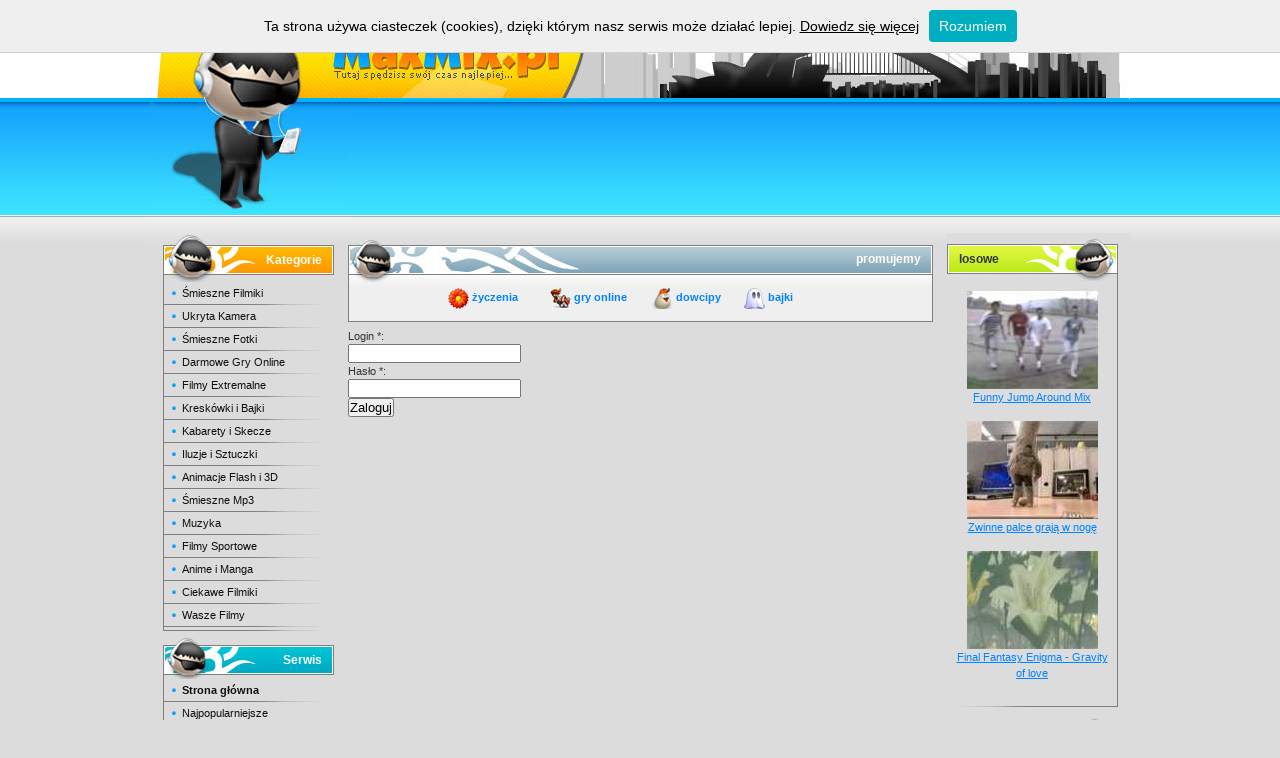

--- FILE ---
content_type: text/html; charset=utf-8
request_url: http://www.maxmix.pl/login.html
body_size: 2737
content:
<!DOCTYPE html PUBLIC "-//W3C//DTD XHTML 1.0 Transitional//EN" "http://www.w3.org/TR/xhtml1/DTD/xhtml1-transitional.dtd">
<html xmlns="http://www.w3.org/1999/xhtml" xml:lang="pl">
<head>
	<title>Śmieszne Filmiki i Filmy - Darmowe Gry Online - Śmieszne Fotki...</title>
	<meta name="description" content="Śmieszne filmiki i filmy, mp3, fotki. Darmowe gry online, kabarety, animacje flash, muzyka, iluzje i sztuczki"/>
	<meta name="keywords" content="śmieszne, filmiki, filmy, erotyczne, gry online, animacje flash, mp3, muzyka, kreskówki, kabarety, skecze, fotki, iluzje, bajki, flash, sportowe, anime, manga, extremalne" />
	<meta http-equiv="content-type" content="text/html; charset=utf-8" />
	<meta name="verify-v1" content="8UJutC+rWAhEP+pkbt//W62YLWiTt74+WE584BYaxAs=" />
    <link rel="shortcut icon" href="http://www.maxmix.pl/templates/img/favicon.ico" />
	<link rel="stylesheet" type="text/css" href="templates/css/main.css" />
	<!--[if lte IE 6]><link rel="stylesheet" type="text/css" href="templates/css/main-ie.css" /><![endif]-->
	<script type="text/javascript" src="templates/js/whcookies.js"></script>
    <script type="text/javascript" src="templates/js/common.js"></script>
    
    <script>
    (function(i,s,o,g,r,a,m){i['GoogleAnalyticsObject']=r;i[r]=i[r]||function(){
    (i[r].q=i[r].q||[]).push(arguments)},i[r].l=1*new Date();a=s.createElement(o),
    m=s.getElementsByTagName(o)[0];a.async=1;a.src=g;m.parentNode.insertBefore(a,m)
    })(window,document,'script','//www.google-analytics.com/analytics.js','ga');

    ga('create', 'UA-59992700-1', 'auto');
    ga('send', 'pageview');
    </script>
</head>
<body>
<div id="container">
	<div id="header">
		<h1><a href="http://www.maxmix.pl" title="śmieszne filmiki filmy darmowe gry online śmieszne fotki">maxmix.pl</a></h1>
		<div>
<iframe style="width:750px;height:99px;border:0" src="http://www.maxmix.pl/rotator.php" scrolling="no"></iframe>
 </div>
	</div>
<!--lib-place:google_ads_auto-->
	<div id="content">
		<div id="col-1">
			<h2 class="t-2">Kategorie</h2>
<ul class="box-2">
<li><a href="category-2-1-1.html" title="Śmieszne Filmiki Filmy Darmowe Gry Online Śmieszne Fotki">Śmieszne Filmiki</a></li>
<li><a href="category-15-1-1.html" title="Śmieszne Filmiki Filmy Darmowe Gry Online Śmieszne Fotki">Ukryta Kamera</a></li>
<li><a href="category-6-1-1.html" title="Śmieszne Filmiki Filmy Darmowe Gry Online Śmieszne Fotki">Śmieszne Fotki</a></li>
<li><a href="category-4-1-1.html" title="Śmieszne Filmiki Filmy Darmowe Gry Online Śmieszne Fotki">Darmowe Gry Online</a></li>
<li><a href="category-7-1-1.html" title="Śmieszne Filmiki Filmy Darmowe Gry Online Śmieszne Fotki">Filmy Extremalne</a></li>
<li><a href="category-14-1-1.html" title="Śmieszne Filmiki Filmy Darmowe Gry Online Śmieszne Fotki">Kreskówki i Bajki</a></li>
<li><a href="category-11-1-1.html" title="Śmieszne Filmiki Filmy Darmowe Gry Online Śmieszne Fotki">Kabarety i Skecze</a></li>
<li><a href="category-10-1-1.html" title="Śmieszne Filmiki Filmy Darmowe Gry Online Śmieszne Fotki">Iluzje i Sztuczki</a></li>
<li><a href="category-5-1-1.html" title="Śmieszne Filmiki Filmy Darmowe Gry Online Śmieszne Fotki">Animacje Flash i 3D</a></li>
<li><a href="category-12-1-1.html" title="Śmieszne Filmiki Filmy Darmowe Gry Online Śmieszne Fotki">Śmieszne Mp3</a></li>
<li><a href="category-13-1-1.html" title="Śmieszne Filmiki Filmy Darmowe Gry Online Śmieszne Fotki">Muzyka</a></li>
<li><a href="category-8-1-1.html" title="Śmieszne Filmiki Filmy Darmowe Gry Online Śmieszne Fotki">Filmy Sportowe</a></li>
<li><a href="category-16-1-1.html" title="Śmieszne Filmiki Filmy Darmowe Gry Online Śmieszne Fotki">Anime i Manga</a></li>
<li><a href="category-18-1-1.html" title="Śmieszne Filmiki Filmy Darmowe Gry Online Śmieszne Fotki">Ciekawe Filmiki</a></li>
<li><a href="category-22-1-1.html" title="Śmieszne Filmiki Filmy Darmowe Gry Online Śmieszne Fotki">Wasze Filmy</a></li>

<li>
<p style="margin-left:10px; margin-top:3px">

</p></li></ul>
<h2 class="t-3">Serwis</h2>
<ul class="box-2">
	<li><a href="http://www.maxmix.pl" title="Śmieszne Filmiki Filmy Darmowe Gry Online Śmieszne Fotki"><b>Strona główna</b></a></li>
	<li><a href="top-viewed-1.html" title="Śmieszne Filmiki Filmy Darmowe Gry Online Śmieszne Fotki">Najpopularniejsze</a></li>
	<li><a href="top-rank-1.html" title="Śmieszne Filmiki Filmy Darmowe Gry Online Śmieszne Fotki">Najwyżej oceniane</a></li>
	<li><a href="tags.html" title="Śmieszne Filmiki Filmy Darmowe Gry Online Śmieszne Fotki">Przeglądaj tagi</a></li>
	<li><a href="users-1.html" title="Śmieszne Filmiki Filmy Darmowe Gry Online Śmieszne Fotki">Użytkownicy</a></li>
	<li><a href="categories-rss.html" title="Śmieszne Filmiki Filmy Darmowe Gry Online Śmieszne Fotki">Kanały RSS</a></li>
	<li><a href="add-movie.html" title="Śmieszne Filmiki Filmy Darmowe Gry Online Śmieszne Fotki">Dodaj film</a></li>
	</ul>
<h2 class="t-5">Użytkownik</h2>
<ul class="box-2">
	<li><center>Nie jesteś zalogowany</center></li>
	<li><a href="login.html">Zaloguj się</a></li>
	<li><a href="register.html">Zarejestruj się</a></li>
</ul>
<h2 class="t-4">Wyszukiwarka</h2>
<ul class="box-2">
	<li style="text-align:center"><form action="search.html" method="post"><input type="hidden" name="action" value="search" />
	<input type="text" name="text" value="" /><br />
	<input type="submit" value="Szukaj" /></form></li>
	<li><a href="search.html">Zaawansowana wyszukiwarka</a></li>
</ul>
<h2 class="t-12">Ciekawe strony</h2>
<ul class="box-2">
<li><a target="_blank" href="http://www.filmowo.pl" title="Śmieszne filmiki">Śmieszne Filmy</a></li>
<li><a target="_blank" href="http://www.fantasyworld.pl" title="gry, tapety">Fantastyka, Anime</a></li>
<li><a target="_blank" href="http://www.erozrywka.pl" title="Darmowa rozrywka">Darmowa rozrywka</a></li>
<li><a target="_blank" href="http://www.maxmix.pl" title="Śmieszne Filmy i Filmiki">Śmieszne Filmiki</a></li>
</ul>
<h2 class="t-6">Statystyki</h2>
<div class="box-1">
	
Zarejestrowanych: 26607<br />
Materiałów w bazie: 24742<br />
<a href="stats.html" title="Śmieszne Filmiki Filmy Erotyczne Darmowe Gry Online Śmieszne Zdjęcia Mp3 Animacje Flash Teledyski">więcej...</a>
</div>


		</div>
		<div id="col-2">
		    <h2 class="t-1">promujemy</h2>
			<div class="box-1">
			<center><table><tr>
			  <td width="100"><img src="http://www.maxmix.pl/banery/zyczenia.jpg" style="border:0px" alt="" /> <a rel="nofollow" target="_blank" style="text-decoration: none; font-size:11px; font-weight: bold" href="http://www.zycze.pl" title="życzenia urodzinowe"><font color="#0184ff">życzenia</font></a></td>
			  <td width="100"><img src="http://www.maxmix.pl/banery/wgry.jpg" style="border:0px" alt="" /> <a rel="nofollow" target="_blank" style="text-decoration: none; font-size:11px; font-weight: bold" href="http://www.wgry.pl" title="gry online i gierki"><font color="#0184ff">gry online</font></a></td>
			  <td width="90"><img src="http://www.maxmix.pl/banery/dowcipy.jpg" style="border:0px" alt="" /> <a target="_blank" style="text-decoration: none; font-size:11px; font-weight: bold" href="http://www.wcipy.pl" title="dowcipy i kawały"><font color="#0184ff">dowcipy</font></a></td>
			  <td width="90"><img src="http://www.maxmix.pl/banery/bajki.jpg" style="border:0px" alt="" /> <a target="_blank" style="text-decoration: none; font-size:11px; font-weight: bold" href="http://www.baje.pl" title="bajki i kreskówki"><font color="#0184ff">bajki</font></a></td>
            </tr></table></center>
<!--lib-place:google_adss-->
			</div>
			<form action="login.html" method="post" name="formLogin" onsubmit="return validateLoginForm();">
  <input type="hidden" name="action" value="login" />
  Login *:<br />
  <input type="text" name="login" value="" /><br />
  Hasło *:<br />
  <input type="password" name="password" value="" /><br />
  <input type="submit" value="Zaloguj" />
</form><script type="text/javascript">
function validateLoginForm() {
  var error = "";
  with (document.forms['formLogin']) {
    if (elements['login'].value.length < 5) {
      error += " - Login\n";
    }
    if (elements['password'].value.length < 5) {
      error += " - Hasło\n";
    }
    if (error) {
      alert("Prosimy wypełnić poniższe pola:\n"+error+"\nDziękujemy\n--\nZespół MaxMix.pl");
      return false;
    } else {
      return true;
    }
	}
}
</script>
		</div>
		<div id="col-3">
			<h2 class="t-8">losowe</h2>
			<div class="box-1">
			  <a href="movie-489.html" title="Śmieszne Filmiki Filmy Erotyczne Darmowe Gry Online Śmieszne Zdjęcia Mp3 Animacje Flash Teledyski"><img src="photos/movies/489.jpeg" alt="Śmieszne Filmiki Filmy Erotyczne Darmowe Gry Online Śmieszne Zdjęcia Mp3 Animacje Flash Teledyski" border="0" /><br />
	Funny Jump Around Mix</a><br />
    &nbsp;<br /><a href="movie-719.html" title="Śmieszne Filmiki Filmy Erotyczne Darmowe Gry Online Śmieszne Zdjęcia Mp3 Animacje Flash Teledyski"><img src="photos/movies/719.jpeg" alt="Śmieszne Filmiki Filmy Erotyczne Darmowe Gry Online Śmieszne Zdjęcia Mp3 Animacje Flash Teledyski" border="0" /><br />
	Zwinne palce grają w nogę</a><br />
    &nbsp;<br /><a href="movie-811.html" title="Śmieszne Filmiki Filmy Erotyczne Darmowe Gry Online Śmieszne Zdjęcia Mp3 Animacje Flash Teledyski"><img src="photos/movies/811.jpeg" alt="Śmieszne Filmiki Filmy Erotyczne Darmowe Gry Online Śmieszne Zdjęcia Mp3 Animacje Flash Teledyski" border="0" /><br />
	Final Fantasy Enigma - Gravity of love</a><br />
    &nbsp;<br />
			</div>
			<h2 class="t-8">polecamy</h2>
			<div class="box-1">
<!--lib-place:google_ads_auto-->
			</div>
		</div>
	</div>
</div>

</body>
</html>


--- FILE ---
content_type: text/html
request_url: http://www.maxmix.pl/rotator.php
body_size: 150
content:
<html><head><style type="text/css">*{margin:0;padding:0}</style></head>
<body><script type="text/javascript" src="http://www.eroty.pl/rotator/baner.js"></script></body></html>

--- FILE ---
content_type: text/css
request_url: http://www.maxmix.pl/templates/css/main.css
body_size: 1792
content:
/* === GLOBALS === */

* {
	padding: 0;
	margin: 0;
}

img {
	vertical-align: middle;
	border: 0;
}


a {
	text-decoration: underline;
	color: #0184FF;
}

a:hover {
	text-decoration: none;
}

h2 {
	font: bold 12px/27px Tahoma, sans-serif;
	color: #FFFFFF;
	padding-left: 12px;
	padding-right: 12px;
}

ul {
	list-style: none;
}

ul li a {
	text-decoration: none;
        color: #101010;
}

body {
	font: 11px/16px Tahoma, sans-serif;
	color: #333333;
	background: #DCDCDC url(../img/bg-1.jpg) repeat-x;
}

#container {
	margin: 0 auto;
	width: 980px;
	position: relative;
}

#header {
	background: url(../img/bg-2.jpg) no-repeat 0px 99px;
	height: 227px;
}


#header h1 a {
	text-indent: -9999px;
	background: url(../img/bg-4a.jpg);
	width: 980px;
	height: 99px;
	display: block;
	overflow: hidden;
	position: absolute;
	top: 0;
	left: 0px;
}

#header div {
	width: 750px;
	height: 100px;
	position: absolute;
	top: 107px;
	left: 190px;
}

#content {
	padding-bottom: 10px;
	width: 100%;
	overflow: hidden;
}

#content #col-1 {
	padding-top: 7px;
	width: 184px;
	float: left;
}

#content #col-1 .box-1, #content #col-1 .box-2 {
	border-left: 1px solid #7F7F7F;
	margin-left: 13px;
}

#content #col-1 .box-1 {
	background: url(../img/bg-6a.jpg) no-repeat left bottom;
	padding-bottom: 1px;
}

#content #col-1 .box-2 li {
	background: url(../img/bg-6a.jpg) no-repeat left bottom;
	padding-bottom: 1px;
}

#content #col-2 {
	margin: 0 14px;
	width: 585px;
	float: left;
}

#content #col-2 .box-1 {
	border-width: 0 1px 1px;
	border-style: solid;
	border-color: #7F7F7F;
        background-color: #EFEFEF;
	padding-top: 0 !important;
}

#content #col-3 {
	padding-top: 6px;
	width: 183px;
	float: right;
}

#content #col-3 .box-1, #content #col-3 .box-2 {
	border-right: 1px solid #7F7F7F;
	margin-right: 12px;
}

#content #col-3 .box-1 {
	background: url(../img/bg-6b.jpg) no-repeat right bottom;
	padding-bottom: 1px;
}

#content #col-3 .box-2 li {
	background: url(../img/bg-6b.jpg) no-repeat right bottom;
	padding-bottom: 1px;
}

#content .info li {
	background-repeat: no-repeat;
	background-position: 1px 1px;
	padding-left: 22px;
}

#content .box-1 {
	text-align: center;
	padding: 10px 6px !important;
	margin-bottom: 6px;
}

#content .box-2 {
	margin-bottom: 6px;
}

#content .box-2 li a {
	background: url(../img/bg-5.jpg) no-repeat 8px 9px;
	padding: 3px 18px;
	display: block;
}

#content .box-2 li a:hover {
	background-color: #F8F8F8;
}

#content .box-3, #content .box-5 {
	background: url(../img/bg-7.jpg) repeat-x;
        background-color: #E6E6E6;
	border: 1px solid #7F7F7F;
	padding: 0 5px 6px;
	margin-bottom: 6px;
	width: 573px;
	overflow: hidden;
}

#content .box-3 h2 {
	color: #333333;
	padding: 0 3px;
}

#content .box-3 img {
	border: 1px solid #333333;
	margin-left: 6px;
	margin-right: 2px;
	float: right;
}

#content .box-4 .movie {
	text-align: center;
	margin: 10px 0;
}

#content .box-4 .rates {
	text-align: center;
	margin-bottom: 8px;
}

#content .box-4 .rates p {
	border-bottom: 1px solid #A2A2A2;
	padding-bottom: 3px;
	margin-bottom: 3px;
}

#content .box-5 {
	border-bottom: 5px solid #E1E1E1;
	padding-bottom: 2px;
}

#content .box-5 p {
	padding: 4px 5px;
}

#content .box-5 .info {
	border-bottom: 1px solid #E1E1E1;
	margin: 0 -5px;
	width: 583px;
	height: 22px;
	position: relative;
}

#content .box-5 .info strong {
	display: none;
}

#content .box-5 .info .i-6 {
	font-weight: bold;
	color: #646C71;
	position: absolute;
	top: 3px;
	left: 5px;
}

#content .box-5 .info .i-5 {
	font-weight: bold;
	color: #646C71;
	position: absolute;
	top: 3px;
	right: 8px;
}

/* === HEADLINES === */

.t-1 {
	text-align: right;
	background: url(../img/t-1.jpg);
        padding-top: 19px;
	padding-right: 12px;
	height: 40px;
}

.t-2 {
	text-align: right;
	background: url(../img/t-2.jpg);
	padding-top: 13px;
	height: 35px;
}

.t-3 {
	text-align: right;
	background: url(../img/t-3.jpg);
	padding-top: 10px;
	height: 32px;
}

.t-4 {
	text-align: right;
	background: url(../img/t-4.jpg);
	padding-top: 9px;
	height: 34px;
}

.t-12 {
	text-align: right;
        color: #333333;
	background: url(../img/t-12.jpg);
	padding-top: 9px;
	height: 34px;
}

.t-5 {
	text-align: right;
	color: #333333;
	background: url(../img/t-5.jpg);
	padding-top: 8px;
	height: 34px;
}

.t-6 {
	text-align: right;
	background: url(../img/t-6.jpg);
	padding-top: 13px;
	height: 35px;
}

.t-7 {
	color: #333333;
	background: url(../img/t-7.jpg);
	padding-top: 14px;
	height: 34px;
}

.t-8 {
	color: #333333;
	background: url(../img/t-8.jpg);
	padding-top: 13px;
	height: 35px;
}

.t-9 {
	background: url(../img/t-9.jpg) no-repeat;
	padding-top: 16px;
	height: 36px;
}

.t-10 {
	font: 18px/29px Verdana, sans-serif !important;
	letter-spacing: -1px;
	color: #0096EC;
	background: url(../img/t-10.jpg) no-repeat;
	padding-left: 30px;
	margin-top: 16px;
	margin-bottom: 8px;
	height: 29px;
}

.t-10 em {
	font-style: normal;
	color: #333333;
}

.t-11 {
	font: 18px/23px Verdana, sans-serif !important;
	letter-spacing: -1px;
	color: #333333;
	background: url(../img/t-11.jpg) no-repeat;
        padding-left: 26px;
	margin-top: 8px;
	margin-bottom: 8px;
	height: 23px;
}

.t-11 small {
	font-size: 12px;
}

/* === ICONS === */

.i-1 {
	background-image: url(../img/ico-1.gif);
}

.i-1a {
	background-image: url(../img/ico-1a.gif);
}

.i-2 {
	background-image: url(../img/ico-2.gif);
	background-position: 1px 3px !important;
}

.i-2a {
	background-image: url(../img/ico-2a.gif);
	background-position: 1px 3px !important;
}

.i-3 {
	background-image: url(../img/ico-3.gif);
	background-position: 1px 2px !important;
}

.i-4 {
	background-image: url(../img/ico-4.gif);
}

.i-4a {
	background-image: url(../img/ico-4a.gif);
}

.i-5 {
	background-image: url(../img/ico-5.gif);
}

.i-5a {
	background-image: url(../img/ico-5a.gif);
}

.i-6 {
	background-image: url(../img/ico-6.gif);
}

.i-6a {
	background-image: url(../img/ico-6a.gif);
}

.i-7 {
	background-image: url(../img/ico-7.gif);
}

.i-8 {
	background-image: url(../img/ico-8.gif);
}

.i-9 {
	background-image: url(../img/ico-9.gif);
}

/**
 * tabele
 */

table.datatable {
  border:2px solid #C9C9C9;
  margin-top:5px;
  margin-bottom:7px;
  width:100%;
}

table.datatable th {
  text-align:left;
  background:#C9C9C9;  
  padding:5px;
  padding-top:1px;
}

table.datatable td {
  padding:5px;
  padding-top:1px;
}


tr.lr td {
  background:#F3F3F3;
  padding:5px;
}

tr.dr td {
  background:#FFFFFF;
  padding:5px;
}

div #lib_message {
  padding-left:0;
  padding-top:10px;
  padding-bottom:10px;
  margin-left:150px;
  margin-right:35px;
  margin-top:15px;
  width:50%;
  height:40px;
  color:white;
  font-weight:bolder;
  text-align:center;
  border:0px solid red;
  background-color:#C9C9C9;
}

/**
 * pola wyboru daty
 */
div.calendar {
  background-color:#d0d0d0;
  position:absolute;
  cursor:default;
  display:none;
  border:3px ridge #9ab;
}

div.calendar table {
  width:160px;
  margin:4px;
}

div.calendar th {
  border:1px solid black;
  font:normal bold 11px arial,sans-serif;
  text-align:center;
  padding:0 2px 0 2px;
}

div.calendar td {
  border:1px solid blue;
  cursor:pointer; 
  font:normal normal 11px arial,sans-serif;
  text-align:center;
  padding:0 2px 0 2px;
}

/**
 * ostatnie komentarze
 */
ul.lastcomments {
  border-right: 1px solid #7F7F7F;
  width: 170px;
  overflow: hidden;
}

ul.lastcomments li {
  padding: 5px 2px 2px 2px;
  width: 166px;
  overflow: hidden;
  background: url(../img/bg-6b.jpg) no-repeat right bottom;
  text-align: justify;
  font-size: 10px;
}

ul.lastcomments li b {
  font-size: 11px;
}


--- FILE ---
content_type: text/plain
request_url: https://www.google-analytics.com/j/collect?v=1&_v=j102&a=630070566&t=pageview&_s=1&dl=http%3A%2F%2Fwww.maxmix.pl%2Flogin.html&ul=en-us%40posix&dt=%C5%9Amieszne%20Filmiki%20i%20Filmy%20-%20Darmowe%20Gry%20Online%20-%20%C5%9Amieszne%20Fotki...&sr=1280x720&vp=1280x720&_u=IEBAAEABAAAAACAAI~&jid=1809178364&gjid=1695449686&cid=134336712.1769429211&tid=UA-59992700-1&_gid=1048892934.1769429211&_r=1&_slc=1&z=1783979074
body_size: -283
content:
2,cG-Q6GD1ECVNS

--- FILE ---
content_type: application/javascript
request_url: http://www.maxmix.pl/templates/js/common.js
body_size: 876
content:
function showImage(name) {
    t = screen.height/2 - 200;
    l = screen.width/2 -250;
    w = window.open('about:blank','zdjecie','top='+t+',left='+l+',width=500,height=400,toolbar=no,location=no,directories=no,status=no,menubar=no,scrollbars=yes,resizable=yes');
    d = w.document;
    d.write('<html><head><sc'+'ript type="text/javascript">function adjust() {i=document.getElementById(\'mim\'); resizeTo(i.width + 80,i.height+105); moveTo(screen.width / 2 - i.width/2,screen.height/2 - i.height/2) }</scr'+'ipt></head><body bgcolor="#F3F3F3" onload="adjust()" style="margin:25px;text-align:center;cursor:pointer;"><img id="mim" src="'+name+'" border="0" onclick="window.close()" /></body></html>');
    d.close();
}

function openWindow(url) {
    window.open(url, "Window", "resizable,scrollbars,height=250,width=300");
}

function vote(movie_id, vote) {
  http_request = false;

  if (window.XMLHttpRequest) {
    http_request = new XMLHttpRequest();
    if (http_request.overrideMimeType) {
      http_request.overrideMimeType('text/xml');
    }
  } else if (window.ActiveXObject) {
    try {
      http_request = new ActiveXObject("Msxml2.XMLHTTP");
    } catch (e) {
      try {
        http_request = new ActiveXObject("Microsoft.XMLHTTP");
      } catch (e) {}
    }
  }

  http_request.open('GET', 'actions/vote.php?mode=vote&movie_id='+movie_id+'&vote='+vote, true);
  http_request.onreadystatechange = function(){
    if (http_request.readyState == 4) {
      if (http_request.status == 200) {
        document.getElementById('vote_movie_'+movie_id).innerHTML = http_request.responseText;
      }
    }
  };
  http_request.send(null);
}

function reportBroken(type, id) {
  http_request = false;

  if (window.XMLHttpRequest) {
    http_request = new XMLHttpRequest();
    if (http_request.overrideMimeType) {
      http_request.overrideMimeType('text/xml');
    }
  } else if (window.ActiveXObject) {
    try {
      http_request = new ActiveXObject("Msxml2.XMLHTTP");
    } catch (e) {
      try {
        http_request = new ActiveXObject("Microsoft.XMLHTTP");
      } catch (e) {}
    }
  }

  http_request.open('GET', 'actions/reportBroken.php?mode=report&type='+type+'&id='+id, true);
  http_request.onreadystatechange = function(){
    if (http_request.readyState == 4) {
      if (http_request.status == 200) {
        alert(''+http_request.responseText);
      }
    }
  };
  http_request.send(null);
}
